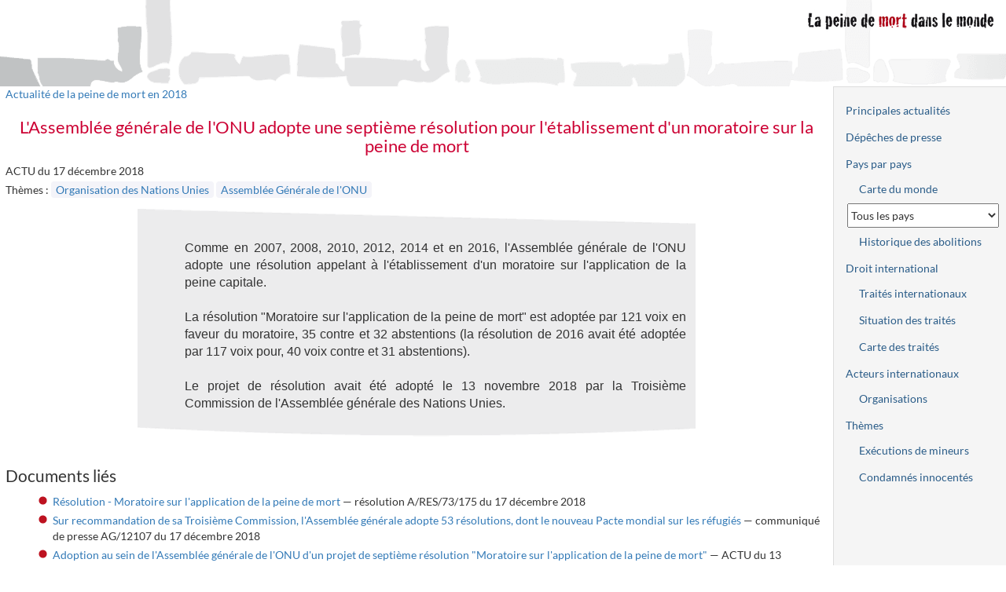

--- FILE ---
content_type: text/html; charset=UTF-8
request_url: https://www.peinedemort.org/document/10300/L-Assemblee-generale-de-l-ONU-adopte-une-septieme-resolution-pour-l-etablissement-d-un-moratoire-sur-la-peine-de-mort-
body_size: 6928
content:
<!DOCTYPE html>
<html lang="fr-FR" prefix="og: http://ogp.me/ns#" itemscope>
<head>
    <meta charset="UTF-8">
    <meta name="viewport" content="width=device-width, initial-scale=1">
    <meta name="csrf-param" content="_csrf">
<meta name="csrf-token" content="o17dnVsDJfThTFWz2pi_A3sSldzsZkmXSmooPlgy0pSWLKT4Okdrg6McFoezrudpMmTwqI4cAfoMPUoTaArg-w==">
    <title>PdM — L&#039;Assemblée générale de l&#039;ONU adopte une septième résolution pour l&#039;établissement d&#039;un moratoire sur la peine de mort </title>
    <meta name="title" content="L&#039;Assemblée générale de l&#039;ONU adopte une septième résolution pour l&#039;établissement d&#039;un moratoire sur la peine de mort ">
<meta property="og:title" itemprop="name" content="L&#039;Assemblée générale de l&#039;ONU adopte une septième résolution pour l&#039;établissement d&#039;un moratoire sur la peine de mort ">
<meta name="description" content="ACTU — ">
<meta property="og:description" itemprop="description" content="ACTU — ">
<meta name="date" content="2018-12-17">
<meta property="og:type" content="website">
<meta property="og:url" content="https://www.peinedemort.org/document/10300">
<meta name="twitter:card" content="summary">
<meta name="twitter:site" content="@SophieFotiadi">
<meta name="twitter:title" content="L&#039;Assemblée générale de l&#039;ONU adopte une septième résolution pour l&#039;établissement d&#039;un moratoire sur la peine de mort ">
<meta name="twitter:description" content="ACTU — ">
<meta name="twitter:image" content="https://www.peinedemort.org/images/pdm-120x120.png">
<meta property="og:image" content="https://www.peinedemort.org/images/pdm-120x120.png">
<meta property="og:site_name" content="La peine de mort dans le monde">
<link href="https://www.peinedemort.org/document/10300/L-Assemblee-generale-de-l-ONU-adopte-une-septieme-resolution-pour-l-etablissement-d-un-moratoire-sur-la-peine-de-mort-" rel="canonical">
<link href="/assets/efedcf7b/bootstrap.min.css?v=1619042141" rel="stylesheet">
<link href="/assets/efedcf7b/site.css?v=1764351785" rel="stylesheet"></head>
<body>

<div class="wrap page-document">
    <header>
        <div class="logo">
            <a href="/"><img src="/images/pdm.png" alt="La peine de mort dans le monde" width="250" height="31" /></a>
        </div>
    </header>

    <div id="layout-wrapper">
                <div id="layout-content">
            <div class="doc-container">
                <a href="#" class="btn btn-default" id="toggle-right-sidebar">Plan du site</a>
                                <div class="header">    <div class="categorie">
        <a href="/document/actualites?annee=2018">Actualité de la peine de mort en 2018</a>    </div>
    </div>
                    <h1>L&#039;Assemblée générale de l&#039;ONU adopte une septième résolution pour l&#039;établissement d&#039;un moratoire sur la peine de mort         	</h1>
                



<div class="document-view">
    <div class="document-attributes">
        <div class="reference">
			        </div>
        <div class="document-type-date">
			ACTU            du 17 décembre 2018			        </div>

                
        
            <div class="document-themes">
                <div class="caption">Thèmes&nbsp;:</div>
        
        
                    <div class="organisations">
                <a class="organisation" href="/organisation/1/Organisation-des-Nations-Unies">Organisation des Nations Unies</a> <a class="organisation" href="/organisation/11/Assemblee-Generale-de-l-ONU">Assemblée Générale de l&#039;ONU</a>             </div>
        
            </div>
        </div>

    
    <div class="document-main">
        <div class="document-contenu document-sep">
            Comme en 2007, 2008, 2010, 2012, 2014 et en 2016, l'Assemblée générale de l'ONU adopte une résolution appelant à l'établissement d'un moratoire sur l'application de la peine capitale.<br />
<br />
La résolution "Moratoire sur l'application de la peine de mort" est adoptée par 121 voix en faveur du moratoire, 35 contre et 32 abstentions (la résolution de 2016 avait été adoptée par 117 voix pour, 40 voix contre et 31 abstentions).<br />
<br />
Le projet de résolution avait été adopté le 13 novembre 2018 par la Troisième Commission de l'Assemblée générale des Nations Unies.<br />
        </div>
                                
            </div>

        <div class="document-liens">
        <h2>Documents liés</h2>
        <div class="documents liens-enfants">
    <ul>
                    <li>
                <a class="document document-resolution" href="/document/11141/Resolution---Moratoire-sur-l-application-de-la-peine-de-mort" title="Auteur : Assemblée Générale de l&#039;ONU">Résolution - Moratoire sur l&#039;application de la peine de mort</a> — résolution A/RES/73/175 du 17 décembre 2018                            </li>
                    <li>
                <a class="document document-communique" href="/document/10301/Sur-recommandation-de-sa-Troisieme-Commission-l-Assemblee-generale-adopte-53-resolutions-dont-le-nouveau-Pacte-mondial-sur-les-refugies" title="Auteur : Organisation des Nations Unies">Sur recommandation de sa Troisième Commission, l&#039;Assemblée générale adopte 53 résolutions, dont le nouveau Pacte mondial sur les réfugiés</a> — communiqué de presse AG/12107 du 17 décembre 2018                            </li>
                    <li>
                <a class="document document-actu" href="/document/10250/Adoption-au-sein-de-l-Assemblee-generale-de-l-ONU-d-un-projet-de-septieme-resolution-Moratoire-sur-l-application-de-la-peine-de-mort">Adoption au sein de l&#039;Assemblée générale de l&#039;ONU d&#039;un projet de septième résolution &quot;Moratoire sur l&#039;application de la peine de mort&quot;</a> — ACTU  du 13 novembre 2018                            </li>
                    <li>
                <a class="document document-resolution" href="/document/9352/Resolution---Moratoire-sur-l-application-de-la-peine-de-mort" title="Auteur : Assemblée Générale de l&#039;ONU">Résolution - Moratoire sur l&#039;application de la peine de mort</a> — résolution A/RES/71/187  du 19 décembre 2016                            </li>
                    <li>
                <a class="document document-resolution" href="/document/9201/Resolution---Moratoire-sur-l-application-de-la-peine-de-mort" title="Auteur : Assemblée Générale de l&#039;ONU">Résolution - Moratoire sur l&#039;application de la peine de mort</a> — résolution A/RES/69/186 du 18 décembre 2014                            </li>
                    <li>
                <a class="document document-resolution" href="/document/9299/Resolution---Moratoire-sur-l-application-de-la-peine-de-mort" title="Auteur : Assemblée Générale de l&#039;ONU">Résolution - Moratoire sur l&#039;application de la peine de mort</a> — résolution A/RES/67/176 du 20 décembre 2012                            </li>
                    <li>
                <a class="document document-resolution" href="/document/5609/Resolution---Moratoire-sur-l-application-de-la-peine-de-mort" title="Auteur : Assemblée Générale de l&#039;ONU">Résolution - Moratoire sur l&#039;application de la peine de mort</a> — résolution A/RES/65/206 du 21 décembre 2010                            </li>
                    <li>
                <a class="document document-resolution" href="/document/3438/Resolution---Moratoire-sur-l-application-de-la-peine-de-mort" title="Auteur : Assemblée Générale de l&#039;ONU">Résolution - Moratoire sur l&#039;application de la peine de mort</a> — résolution A/RES/63/168 du 18 décembre 2008                            </li>
                    <li>
                <a class="document document-resolution" href="/document/2972/Resolution----Moratoire-sur-l-application-de-la-peine-de-mort" title="Auteur : Assemblée Générale de l&#039;ONU">Résolution -  Moratoire sur l&#039;application de la peine de mort</a> — résolution A/RES/62/149 du 18 décembre 2007                            </li>
            </ul>
</div>
    </div>
	
    <span id="share-toggle" class="btn btn-default">Partager…</span>
    
    <!-- Si invité -->
	<div class="share share-public">
        <a href="http://www.facebook.com/sharer.php?u=https%3A%2F%2Fwww.peinedemort.org%2Fdocument%2F10300%2FL-Assemblee-generale-de-l-ONU-adopte-une-septieme-resolution-pour-l-etablissement-d-un-moratoire-sur-la-peine-de-mort-&amp;t=L%27Assembl%C3%A9e%20g%C3%A9n%C3%A9rale%20de%20l%27ONU%20adopte%20une%20septi%C3%A8me%20r%C3%A9solution%20pour%20l%27%C3%A9tablissement%20d%27un%20moratoire%20sur%20la%20peine%20de%20mort%20"
		   title="Partager sur Facebook"
           ><img src="/images/facebook.png" alt="Partager sur Facebook" width="32" height="32" /></a>
		<a href="mailto:?body=https%3A%2F%2Fwww.peinedemort.org%2Fdocument%2F10300%2FL-Assemblee-generale-de-l-ONU-adopte-une-septieme-resolution-pour-l-etablissement-d-un-moratoire-sur-la-peine-de-mort-&amp;subject=L%27Assembl%C3%A9e%20g%C3%A9n%C3%A9rale%20de%20l%27ONU%20adopte%20une%20septi%C3%A8me%20r%C3%A9solution%20pour%20l%27%C3%A9tablissement%20d%27un%20moratoire%20sur%20la%20peine%20de%20mort%20"
           title="Envoyer l'adresse de cette page par courriel">
			<img src="/images/mail.jpg" alt="Envoyer un courriel à propos de ce document" width="40" height="40" />
		</a>
	</div>

	<!-- Si authentifié -->
	<div class="share interne">
		<a href="http://www.facebook.com/sharer.php?u=https%3A%2F%2Fwww.peinedemort.org%2Fdocument%2F10300%2FL-Assemblee-generale-de-l-ONU-adopte-une-septieme-resolution-pour-l-etablissement-d-un-moratoire-sur-la-peine-de-mort-&amp;t=L%27Assembl%C3%A9e%20g%C3%A9n%C3%A9rale%20de%20l%27ONU%20adopte%20une%20septi%C3%A8me%20r%C3%A9solution%20pour%20l%27%C3%A9tablissement%20d%27un%20moratoire%20sur%20la%20peine%20de%20mort%20"
		   ><img src="/images/facebook.png" alt="Partager sur Facebook" /></a>
        	</div>
</div>

            </div>
        </div>
        <div id="layout-sidebar-right">
            <div class="layout-sidebar">
            <ul class="nav nav-pills nav-stacked"><li role="presentation"><a href="/document/actualites">Principales actualités</a></li>
<li role="presentation"><a href="/document/depeches">Dépêches de presse</a></li>
<li role="presentation"><a href="/par-pays">Pays par pays</a>
<ul class="nav nav-pills nav-stacked nav-subnav">
<li role="presentation"><a href="/zonegeo/monde">Carte du monde</a></li>
<li role="presentation"><select id="country-selector" name="pays" aria-label="Sélectionner un pays pour la situation de la peine de mort">
<option value="">Tous les pays</option>
<option value="AFG" data-href="/zonegeo/AFG/Afghanistan">Afghanistan</option>
<option value="ZAF" data-href="/zonegeo/ZAF/Afrique-du-Sud">Afrique du Sud</option>
<option value="ALB" data-href="/zonegeo/ALB/Albanie">Albanie</option>
<option value="DZA" data-href="/zonegeo/DZA/Algerie">Algérie</option>
<option value="DEU" data-href="/zonegeo/DEU/Allemagne">Allemagne</option>
<option value="AND" data-href="/zonegeo/AND/Andorre">Andorre</option>
<option value="AGO" data-href="/zonegeo/AGO/Angola">Angola</option>
<option value="ATG" data-href="/zonegeo/ATG/Antigua-et-Barbuda">Antigua et Barbuda</option>
<option value="SAU" data-href="/zonegeo/SAU/Arabie-Saoudite">Arabie Saoudite</option>
<option value="ARG" data-href="/zonegeo/ARG/Argentine">Argentine</option>
<option value="ARM" data-href="/zonegeo/ARM/Armenie">Arménie</option>
<option value="AUS" data-href="/zonegeo/AUS/Australie">Australie</option>
<option value="AUT" data-href="/zonegeo/AUT/Autriche">Autriche</option>
<option value="AZE" data-href="/zonegeo/AZE/Azerbaidjan">Azerbaïdjan</option>
<option value="BHS" data-href="/zonegeo/BHS/Bahamas">Bahamas</option>
<option value="BHR" data-href="/zonegeo/BHR/Bahrein">Bahreïn</option>
<option value="BGD" data-href="/zonegeo/BGD/Bangladesh">Bangladesh</option>
<option value="BRB" data-href="/zonegeo/BRB/Barbade">Barbade</option>
<option value="BLR" data-href="/zonegeo/BLR/Belarus-Bielorussie">Bélarus (Biélorussie)</option>
<option value="BEL" data-href="/zonegeo/BEL/Belgique">Belgique</option>
<option value="BLZ" data-href="/zonegeo/BLZ/Belize">Bélize</option>
<option value="BEN" data-href="/zonegeo/BEN/Benin">Bénin</option>
<option value="BTN" data-href="/zonegeo/BTN/Bhoutan">Bhoutan</option>
<option value="BOL" data-href="/zonegeo/BOL/Bolivie">Bolivie</option>
<option value="BIH" data-href="/zonegeo/BIH/Bosnie-Herzegovine">Bosnie-Herzégovine</option>
<option value="BWA" data-href="/zonegeo/BWA/Botswana">Botswana</option>
<option value="BRA" data-href="/zonegeo/BRA/Bresil">Brésil</option>
<option value="BRN" data-href="/zonegeo/BRN/Brunei-Darussalam">Brunéi Darussalam</option>
<option value="BGR" data-href="/zonegeo/BGR/Bulgarie">Bulgarie</option>
<option value="BFA" data-href="/zonegeo/BFA/Burkina-Faso">Burkina Faso</option>
<option value="BDI" data-href="/zonegeo/BDI/Burundi">Burundi</option>
<option value="KHM" data-href="/zonegeo/KHM/Cambodge">Cambodge</option>
<option value="CMR" data-href="/zonegeo/CMR/Cameroun">Cameroun</option>
<option value="CAN" data-href="/zonegeo/CAN/Canada">Canada</option>
<option value="CPV" data-href="/zonegeo/CPV/Cap-Vert">Cap Vert</option>
<option value="CAF" data-href="/zonegeo/CAF/Centrafrique">Centrafrique</option>
<option value="CHL" data-href="/zonegeo/CHL/Chili">Chili</option>
<option value="CHN" data-href="/zonegeo/CHN/Chine">Chine</option>
<option value="CYP" data-href="/zonegeo/CYP/Chypre">Chypre</option>
<option value="COL" data-href="/zonegeo/COL/Colombie">Colombie</option>
<option value="COM" data-href="/zonegeo/COM/Comores">Comores</option>
<option value="COG" data-href="/zonegeo/COG/Congo">Congo</option>
<option value="PRK" data-href="/zonegeo/PRK/Coree-du-Nord">Corée du Nord</option>
<option value="KOR" data-href="/zonegeo/KOR/Coree-du-Sud">Corée du Sud</option>
<option value="CRI" data-href="/zonegeo/CRI/Costa-Rica">Costa Rica</option>
<option value="CIV" data-href="/zonegeo/CIV/Cote-d-Ivoire">Côte d&#039;Ivoire</option>
<option value="HRV" data-href="/zonegeo/HRV/Croatie">Croatie</option>
<option value="CUB" data-href="/zonegeo/CUB/Cuba">Cuba</option>
<option value="DNK" data-href="/zonegeo/DNK/Danemark">Danemark</option>
<option value="DJI" data-href="/zonegeo/DJI/Djibouti">Djibouti</option>
<option value="DMA" data-href="/zonegeo/DMA/Dominique">Dominique</option>
<option value="EGY" data-href="/zonegeo/EGY/Egypte">Egypte</option>
<option value="ARE" data-href="/zonegeo/ARE/Emirats-Arabes-Unis">Emirats Arabes Unis</option>
<option value="ECU" data-href="/zonegeo/ECU/Equateur">Equateur</option>
<option value="ERI" data-href="/zonegeo/ERI/Erythree">Erythrée</option>
<option value="ESP" data-href="/zonegeo/ESP/Espagne">Espagne</option>
<option value="EST" data-href="/zonegeo/EST/Estonie">Estonie</option>
<option value="SWZ" data-href="/zonegeo/SWZ/Eswatini-Swaziland">Eswatini (Swaziland)</option>
<option value="USA" data-href="/zonegeo/USA/Etats-Unis">Etats-Unis</option>
<option value="ETH" data-href="/zonegeo/ETH/Ethiopie">Ethiopie</option>
<option value="FJI" data-href="/zonegeo/FJI/Fidji">Fidji</option>
<option value="FIN" data-href="/zonegeo/FIN/Finlande">Finlande</option>
<option value="FRA" data-href="/zonegeo/FRA/France">France</option>
<option value="GAB" data-href="/zonegeo/GAB/Gabon">Gabon</option>
<option value="GMB" data-href="/zonegeo/GMB/Gambie">Gambie</option>
<option value="GEO" data-href="/zonegeo/GEO/Georgie">Géorgie</option>
<option value="GHA" data-href="/zonegeo/GHA/Ghana">Ghana</option>
<option value="GRC" data-href="/zonegeo/GRC/Grece">Grèce</option>
<option value="GRD" data-href="/zonegeo/GRD/Grenade">Grenade</option>
<option value="GTM" data-href="/zonegeo/GTM/Guatemala">Guatémala</option>
<option value="GIN" data-href="/zonegeo/GIN/Guinee">Guinée</option>
<option value="GNB" data-href="/zonegeo/GNB/Guinee-Bissau">Guinée Bissau</option>
<option value="GNQ" data-href="/zonegeo/GNQ/Guinee-Equatoriale">Guinée Equatoriale</option>
<option value="GUY" data-href="/zonegeo/GUY/Guyana">Guyana</option>
<option value="HTI" data-href="/zonegeo/HTI/Haiti">Haiti</option>
<option value="HND" data-href="/zonegeo/HND/Honduras">Honduras</option>
<option value="HUN" data-href="/zonegeo/HUN/Hongrie">Hongrie</option>
<option value="COK" data-href="/zonegeo/COK/Iles-Cook">Iles Cook</option>
<option value="MHL" data-href="/zonegeo/MHL/Iles-Marshall">Iles Marshall</option>
<option value="SLB" data-href="/zonegeo/SLB/Iles-Salomon">Iles Salomon</option>
<option value="IND" data-href="/zonegeo/IND/Inde">Inde</option>
<option value="IDN" data-href="/zonegeo/IDN/Indonesie">Indonésie</option>
<option value="IRQ" data-href="/zonegeo/IRQ/Irak">Irak</option>
<option value="IRN" data-href="/zonegeo/IRN/Iran">Iran</option>
<option value="IRL" data-href="/zonegeo/IRL/Irlande">Irlande</option>
<option value="ISL" data-href="/zonegeo/ISL/Islande">Islande</option>
<option value="ISR" data-href="/zonegeo/ISR/Israel">Israël</option>
<option value="ITA" data-href="/zonegeo/ITA/Italie">Italie</option>
<option value="JAM" data-href="/zonegeo/JAM/Jamaique">Jamaïque</option>
<option value="JPN" data-href="/zonegeo/JPN/Japon">Japon</option>
<option value="JOR" data-href="/zonegeo/JOR/Jordanie">Jordanie</option>
<option value="KAZ" data-href="/zonegeo/KAZ/Kazakhstan">Kazakhstan</option>
<option value="KEN" data-href="/zonegeo/KEN/Kenya">Kenya</option>
<option value="KGZ" data-href="/zonegeo/KGZ/Kirghizistan">Kirghizistan</option>
<option value="KIR" data-href="/zonegeo/KIR/Kiribati">Kiribati</option>
<option value="KWT" data-href="/zonegeo/KWT/Koweit">Koweit</option>
<option value="LAO" data-href="/zonegeo/LAO/Laos">Laos</option>
<option value="LSO" data-href="/zonegeo/LSO/Lesotho">Lesotho</option>
<option value="LVA" data-href="/zonegeo/LVA/Lettonie">Lettonie</option>
<option value="LBN" data-href="/zonegeo/LBN/Liban">Liban</option>
<option value="LBR" data-href="/zonegeo/LBR/Liberia">Libéria</option>
<option value="LBY" data-href="/zonegeo/LBY/Libye">Libye</option>
<option value="LIE" data-href="/zonegeo/LIE/Liechtenstein">Liechtenstein</option>
<option value="LTU" data-href="/zonegeo/LTU/Lituanie">Lituanie</option>
<option value="LUX" data-href="/zonegeo/LUX/Luxembourg">Luxembourg</option>
<option value="MKD" data-href="/zonegeo/MKD/Macedoine-du-Nord">Macédoine du Nord</option>
<option value="MDG" data-href="/zonegeo/MDG/Madagascar">Madagascar</option>
<option value="MYS" data-href="/zonegeo/MYS/Malaisie">Malaisie</option>
<option value="MWI" data-href="/zonegeo/MWI/Malawi">Malawi</option>
<option value="MDV" data-href="/zonegeo/MDV/Maldives">Maldives</option>
<option value="MLI" data-href="/zonegeo/MLI/Mali">Mali</option>
<option value="MLT" data-href="/zonegeo/MLT/Malte">Malte</option>
<option value="MAR" data-href="/zonegeo/MAR/Maroc">Maroc</option>
<option value="MUS" data-href="/zonegeo/MUS/Maurice">Maurice</option>
<option value="MRT" data-href="/zonegeo/MRT/Mauritanie">Mauritanie</option>
<option value="MEX" data-href="/zonegeo/MEX/Mexique">Mexique</option>
<option value="FSM" data-href="/zonegeo/FSM/Micronesie-Etats-Federes-de">Micronésie (Etats Fédérés de)</option>
<option value="MDA" data-href="/zonegeo/MDA/Moldavie">Moldavie</option>
<option value="MCO" data-href="/zonegeo/MCO/Monaco">Monaco</option>
<option value="MNG" data-href="/zonegeo/MNG/Mongolie">Mongolie</option>
<option value="MNE" data-href="/zonegeo/MNE/Montenegro">Monténégro</option>
<option value="MOZ" data-href="/zonegeo/MOZ/Mozambique">Mozambique</option>
<option value="MMR" data-href="/zonegeo/MMR/Myanmar-Birmanie">Myanmar (Birmanie)</option>
<option value="NAM" data-href="/zonegeo/NAM/Namibie">Namibie</option>
<option value="NRU" data-href="/zonegeo/NRU/Nauru">Nauru</option>
<option value="NPL" data-href="/zonegeo/NPL/Nepal">Népal</option>
<option value="NIC" data-href="/zonegeo/NIC/Nicaragua">Nicaragua</option>
<option value="NER" data-href="/zonegeo/NER/Niger">Niger</option>
<option value="NGA" data-href="/zonegeo/NGA/Nigeria">Nigéria</option>
<option value="NIU" data-href="/zonegeo/NIU/Niue">Niue</option>
<option value="NOR" data-href="/zonegeo/NOR/Norvege">Norvège</option>
<option value="NZL" data-href="/zonegeo/NZL/Nouvelle-Zelande">Nouvelle Zélande</option>
<option value="OMN" data-href="/zonegeo/OMN/Oman">Oman</option>
<option value="UGA" data-href="/zonegeo/UGA/Ouganda">Ouganda</option>
<option value="UZB" data-href="/zonegeo/UZB/Ouzbekistan">Ouzbékistan</option>
<option value="PAK" data-href="/zonegeo/PAK/Pakistan">Pakistan</option>
<option value="PLW" data-href="/zonegeo/PLW/Palaos">Palaos</option>
<option value="PSE" data-href="/zonegeo/PSE/Palestine">Palestine</option>
<option value="PAN" data-href="/zonegeo/PAN/Panama">Panama</option>
<option value="PNG" data-href="/zonegeo/PNG/Papouasie-Nouvelle-Guinee">Papouasie Nouvelle Guinée</option>
<option value="PRY" data-href="/zonegeo/PRY/Paraguay">Paraguay</option>
<option value="NLD" data-href="/zonegeo/NLD/Pays-Bas">Pays-Bas</option>
<option value="PER" data-href="/zonegeo/PER/Perou">Pérou</option>
<option value="PHL" data-href="/zonegeo/PHL/Philippines">Philippines</option>
<option value="POL" data-href="/zonegeo/POL/Pologne">Pologne</option>
<option value="PRT" data-href="/zonegeo/PRT/Portugal">Portugal</option>
<option value="QAT" data-href="/zonegeo/QAT/Qatar">Qatar</option>
<option value="COD" data-href="/zonegeo/COD/Republique-democratique-du-Congo">République démocratique du Congo</option>
<option value="DOM" data-href="/zonegeo/DOM/Republique-dominicaine">République dominicaine</option>
<option value="CZE" data-href="/zonegeo/CZE/Republique-tcheque">République tchèque</option>
<option value="ROU" data-href="/zonegeo/ROU/Roumanie">Roumanie</option>
<option value="GBR" data-href="/zonegeo/GBR/Royaume-Uni">Royaume Uni</option>
<option value="RUS" data-href="/zonegeo/RUS/Russie">Russie</option>
<option value="RWA" data-href="/zonegeo/RWA/Rwanda">Rwanda</option>
<option value="VCT" data-href="/zonegeo/VCT/Saint-Vincent-et-les-Grenadines">Saint Vincent et les Grenadines</option>
<option value="KNA" data-href="/zonegeo/KNA/Saint-Kitts-et-Nevis">Saint-Kitts-et-Nevis</option>
<option value="SMR" data-href="/zonegeo/SMR/Saint-Marin">Saint-Marin</option>
<option value="VAT" data-href="/zonegeo/VAT/Saint-Siege">Saint-Siège</option>
<option value="LCA" data-href="/zonegeo/LCA/Sainte-Lucie">Sainte-Lucie</option>
<option value="SLV" data-href="/zonegeo/SLV/Salvador">Salvador</option>
<option value="WSM" data-href="/zonegeo/WSM/Samoa">Samoa</option>
<option value="STP" data-href="/zonegeo/STP/Sao-Tome-et-Principe">Sao Tomé et Principe</option>
<option value="SEN" data-href="/zonegeo/SEN/Senegal">Sénégal</option>
<option value="SRB" data-href="/zonegeo/SRB/Serbie">Serbie</option>
<option value="SYC" data-href="/zonegeo/SYC/Seychelles">Seychelles</option>
<option value="SLE" data-href="/zonegeo/SLE/Sierra-Leone">Sierra Leone</option>
<option value="SGP" data-href="/zonegeo/SGP/Singapour">Singapour</option>
<option value="SVK" data-href="/zonegeo/SVK/Slovaquie">Slovaquie</option>
<option value="SVN" data-href="/zonegeo/SVN/Slovenie">Slovénie</option>
<option value="SOM" data-href="/zonegeo/SOM/Somalie">Somalie</option>
<option value="SDN" data-href="/zonegeo/SDN/Soudan">Soudan</option>
<option value="SSD" data-href="/zonegeo/SSD/Soudan-du-Sud">Soudan du Sud</option>
<option value="LKA" data-href="/zonegeo/LKA/Sri-Lanka">Sri Lanka</option>
<option value="SWE" data-href="/zonegeo/SWE/Suede">Suède</option>
<option value="CHE" data-href="/zonegeo/CHE/Suisse">Suisse</option>
<option value="SUR" data-href="/zonegeo/SUR/Suriname">Suriname</option>
<option value="SYR" data-href="/zonegeo/SYR/Syrie">Syrie</option>
<option value="TJK" data-href="/zonegeo/TJK/Tadjikistan">Tadjikistan</option>
<option value="TWN" data-href="/zonegeo/TWN/Taiwan">Taiwan</option>
<option value="TZA" data-href="/zonegeo/TZA/Tanzanie">Tanzanie</option>
<option value="TCD" data-href="/zonegeo/TCD/Tchad">Tchad</option>
<option value="THA" data-href="/zonegeo/THA/Thailande">Thailande</option>
<option value="TLS" data-href="/zonegeo/TLS/Timor-Leste">Timor Leste</option>
<option value="TGO" data-href="/zonegeo/TGO/Togo">Togo</option>
<option value="TON" data-href="/zonegeo/TON/Tonga">Tonga</option>
<option value="TTO" data-href="/zonegeo/TTO/Trinite-et-Tobago">Trinité et Tobago</option>
<option value="TUN" data-href="/zonegeo/TUN/Tunisie">Tunisie</option>
<option value="TKM" data-href="/zonegeo/TKM/Turkmenistan">Turkménistan</option>
<option value="TUR" data-href="/zonegeo/TUR/Turquie">Turquie</option>
<option value="TUV" data-href="/zonegeo/TUV/Tuvalu">Tuvalu</option>
<option value="UKR" data-href="/zonegeo/UKR/Ukraine">Ukraine</option>
<option value="URY" data-href="/zonegeo/URY/Uruguay">Uruguay</option>
<option value="VUT" data-href="/zonegeo/VUT/Vanuatu">Vanuatu</option>
<option value="VEN" data-href="/zonegeo/VEN/Venezuela">Vénézuela</option>
<option value="VNM" data-href="/zonegeo/VNM/Vietnam">Vietnam</option>
<option value="YEM" data-href="/zonegeo/YEM/Yemen">Yémen</option>
<option value="ZMB" data-href="/zonegeo/ZMB/Zambie">Zambie</option>
<option value="ZWE" data-href="/zonegeo/ZWE/Zimbabwe">Zimbabwe</option>
</select></li>
<li role="presentation"><a href="/zonegeo/abolitions?droitCommun=1">Historique des abolitions</a></li>
</ul>
</li>
<li role="presentation"><a href="/international/droit-international">Droit international</a>
<ul class="nav nav-pills nav-stacked nav-subnav">
<li role="presentation"><a href="/traites">Traités internationaux</a></li>
<li role="presentation"><a href="/traite/recherche">Situation des traités</a></li>
<li role="presentation"><a href="/traite/carte-synthese">Carte des traités</a></li>
</ul>
</li>
<li role="presentation"><a href="/international/acteurs-internationaux">Acteurs internationaux</a>
<ul class="nav nav-pills nav-stacked nav-subnav">
<li role="presentation"><a href="/organisations">Organisations</a></li>
</ul>
</li>
<li role="presentation"><a href="/themes">Thèmes</a>
<ul class="nav nav-pills nav-stacked nav-subnav">
<li role="presentation"><a href="/international/executions-mineurs">Exécutions de mineurs</a></li>
<li role="presentation"><a href="/condamne/innocentes">Condamnés innocentés</a></li>
</ul>
</li></ul>            </div>
        </div>
    </div>
    <footer class="footer">
        
<div id="bloc-licence">
    <ul>
                <li>
            <img src="/images/by.svg" alt="Creative Commons" title="Sous licence Creative Commons BY" width="62" />
        </li>
         <li><a href="/site/contact">Sophie Fotiadi</a></li>        <li>
            <a href="/"><img src="/images/logo_site_rouge.png" width="154" height="23" alt="peinedemort.org"></a>        </li>
        <li>
            <a href="/site/cc">À propos</a>        </li>
    </ul>
</div>
    </footer>
</div>

<script src="/assets/fa191263/jquery.min.js?v=1678289540"></script>
<script src="/assets/a1b8c25e/yii.js?v=1751010173"></script>
<script>jQuery(function ($) {
    $(".share-public").hide(0);
    $("#share-toggle").on("click", function() { $(".share-public").show(); $("#share-toggle").remove(); return false; });

            $("#toggle-right-sidebar").on("click", function() {
                $("#layout-wrapper").toggleClass("show-right-sidebar");
                return false;
            });
        
var countrySelector = document.getElementById("country-selector");
countrySelector.addEventListener("change", function() {
    window.location = countrySelector.options[countrySelector.selectedIndex].getAttribute("data-href");
});
});</script></body>
</html>
